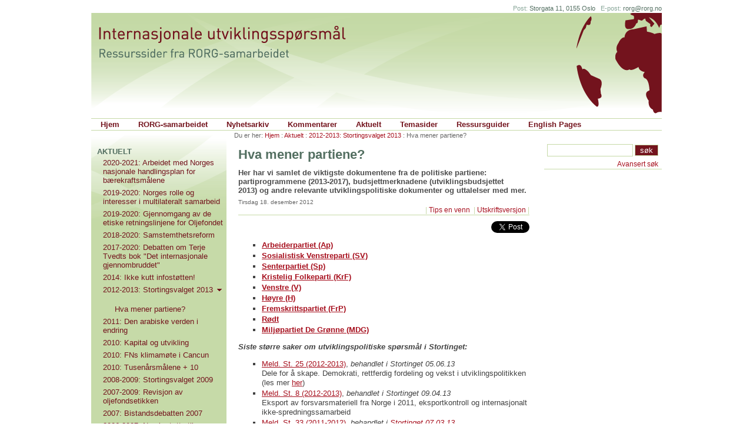

--- FILE ---
content_type: text/html;charset=utf-8
request_url: http://www.rorg.no/Aktuelt/Stortingsvalget_2013/Hva_mener_partiene_/index.html
body_size: 5397
content:
<!DOCTYPE html>
<html>
<head>
	<title>Aktuelt : 2012-2013: Stortingsvalget 2013 : Hva mener partiene? - RORG-samarbeidet</title>
	<meta charset="UTF-8">
	<meta http-equiv="content-type" content="text/html; charset=utf-8">
	<meta property="fb:app_id" content="185311778155051" />
				<meta property="og:site_name" content="RORG-samarbeidet;/root/class/container/folder">
				<link type="text/css" rel="stylesheet" media="screen" href="/noop/client/css/jquery-ui-1.8rc3.custom.css">
		<link type="text/css" rel="stylesheet" media="screen" href="/noop/client/css/rorg.css">
	<link rel="alternate" type="application/rss+xml" href="http://www.rorg.no/noop/rss.php?channel=1367" title="RORG Nyheter">
	<script type="text/javascript">
		<!--
		var aEvalQueue = new Array(); function hover(){};
		function hover(){};
		//-->
	</script>
	<script type="text/javascript" src="/noop/client/script/rorg.js"></script>
	<script type="text/javascript" src="/noop/client/script/popmenu.js"></script>
	<script type="text/javascript" src="/noop/client/cache/menu_no.js"></script> 
	<script type="text/javascript">
	
	  var _gaq = _gaq || [];
	  _gaq.push(['_setAccount', 'UA-418474-1']);
	  _gaq.push(['_trackPageview']);
	
	  (function() {
	    var ga = document.createElement('script'); ga.type = 'text/javascript'; ga.async = true;
	    ga.src = ('https:' == document.location.protocol ? 'https://ssl' : 'http://www') + '.google-analytics.com/ga.js';
	    var s = document.getElementsByTagName('script')[0]; s.parentNode.insertBefore(ga, s);
	  })();
	</script>
</head>
<body onload="onready();">
	<div id="fb-root"></div>
	<script>(function(d, s, id) {
	  var js, fjs = d.getElementsByTagName(s)[0];
	  if (d.getElementById(id)) return;
	  js = d.createElement(s); js.id = id;
	  js.src = "//connect.facebook.net/en_US/sdk.js#xfbml=1&appId=185311778155051&version=v2.0";
	  fjs.parentNode.insertBefore(js, fjs);
	}(document, 'script', 'facebook-jssdk'));</script>
	<script type="text/javascript">!function(d,s,id){var js,fjs=d.getElementsByTagName(s)[0];if(!d.getElementById(id)){js=d.createElement(s);js.id=id;js.src="https://platform.twitter.com/widgets.js";fjs.parentNode.insertBefore(js,fjs);}}(document,"script","twitter-wjs");</script>

	
<div class="body">
	<div class="h-contact"><span>Post:</span> Storgata 11, 0155 Oslo&nbsp;&nbsp;&nbsp;<span>E-post:</span>&nbsp;<a href="mailto:&#114;&#111;&#114;&#103;&#64;&#114;&#111;&#114;&#103;&#46;&#110;&#111;">&#114;&#111;&#114;&#103;&#64;&#114;&#111;&#114;&#103;&#46;&#110;&#111;</a></div>
	<div class="head"><div class="head-title">
	<a href="http://www.rorg.no" title="Hjem"></a>
	<h1 style="display:none;">Internasjonale utviklingsspørsmål</h1>
	<h2 style="display:none;">Ressurssider fra RORG-Samarbeidet</h2>
</div>
<div class="h-menu"><ul>
<li><a href="http://www.rorg.no">Hjem</a></li><li id="MenuPos1" onmouseover="hover(this,event); menuHover(this, event, 'over','1');" onmouseout="hover(this,event); menuHover(this, event, 'out','1');"><a href="http://www.rorg.no/RORG_samarbeidet/index.html" popmenu="1" description="" >RORG-samarbeidet</a></li>
<li id="MenuPos2" onmouseover="hover(this,event); menuHover(this, event, 'over','2');" onmouseout="hover(this,event); menuHover(this, event, 'out','2');"><a href="http://www.rorg.no/Nyhetsarkiv/index.html" popmenu="2" description="" >Nyhetsarkiv</a></li>
<li id="MenuPos3" onmouseover="hover(this,event); menuHover(this, event, 'over','3');" onmouseout="hover(this,event); menuHover(this, event, 'out','3');"><a href="http://www.rorg.no/Kommentarer/index.html" popmenu="3" description="" >Kommentarer</a></li>
<li id="MenuPos4" onmouseover="hover(this,event); menuHover(this, event, 'over','4');" onmouseout="hover(this,event); menuHover(this, event, 'out','4');"><a href="http://www.rorg.no/Aktuelt/index.html" popmenu="4" description="" >Aktuelt</a></li>
<li id="MenuPos5" onmouseover="hover(this,event); menuHover(this, event, 'over','5');" onmouseout="hover(this,event); menuHover(this, event, 'out','5');"><a href="http://www.rorg.no/Temasider/index.html" popmenu="5" description="P&aring; utvalgte sentrale temaer og omr&aring;der knyttet til nord/s&oslash;r-sp&oslash;rsm&aring;l og internasjonal utvikling har vi utarbeidet egne temasider, med presentasjoner, bakgrunnsstoff og lenker p&aring; de ulike temaene. Per idag omfatter v&aring;re temasider f&oslash;lgende temaer og omr&aring;der:" >Temasider</a></li>
<li id="MenuPos6" onmouseover="hover(this,event); menuHover(this, event, 'over','6');" onmouseout="hover(this,event); menuHover(this, event, 'out','6');"><a href="http://www.rorg.no/Ressursguider/index.html" popmenu="6" description="" >Ressursguider</a></li>
	<li><a href="http://www.rorg.no/English/index.html">English Pages</a></li>
</ul></div>
</div>
	<div class="b-outer">
		<div class="b-inner">
			<div class="main-right">
				<div class="m-nav">Du er her:&nbsp;<a href="http://www.rorg.no">Hjem</a> : <a href="http://www.rorg.no/Aktuelt/index.html">Aktuelt</a> : <a href="http://www.rorg.no/Aktuelt/2012_2013__Stortingsvalget_2013/index.html">2012-2013: Stortingsvalget 2013</a> : Hva mener partiene?</div>
				<div class="main"><div class="m-head">
<h1 class="m-head-title">Hva mener partiene?</h1>
<div class="m-head-lead">Her har vi samlet de viktigste dokumentene fra de politiske partiene: partiprogrammene (2013-2017), budsjettmerknadene (utviklingsbudsjettet 2013) og andre relevante utviklingspolitiske dokumenter og uttalelser med mer.<br /></div></div>
<div class="m-cnt">
<div class="m-cnt-head">Tirsdag 18. desember 2012</div>
<div class="m-cnt-tools">|&nbsp;<a href="#cnt-tip">Tips en venn </a>&nbsp;|&nbsp;<a href="http://www.rorg.no/noop/page.php?p=Aktuelt/2012_2013__Stortingsvalget_2013/Hva_mener_partiene_/index.html&print=1" target="_blank">Utskriftsversjon</a>&nbsp;|</div>	<div style="text-align: right; padding-top: 10px; height:20px; vertical-align:top">
		<div class="tw-share-button" style="float:right; margin-left:5px;">
			<a  href="https://twitter.com/share" class="twitter-share-button" data-url="http://www.rorg.no/Aktuelt/2012_2013__Stortingsvalget_2013/Hva_mener_partiene_/index.html" data-dnt="true" data-count="none" data-via="twitterapi">Tweet</a>
		</div>
		<div class="fb-share-button" data-href="http://www.rorg.no/Aktuelt/2012_2013__Stortingsvalget_2013/Hva_mener_partiene_/index.html" data-type="button"></div>
		</div>
	<div class="m-cnt-body"><ul>
<li><a href="http://www.rorg.no/Artikler/2795.html" target="_blank"><strong>Arbeiderpartiet (Ap)</strong></a></li>
<li><a href="http://www.rorg.no/Artikler/2788.html" target="_blank"><strong>Sosialistisk Venstreparti (SV)</strong></a></li>
<li><a href="http://www.rorg.no/Artikler/2791.html" target="_blank"><strong>Senterpartiet (Sp)</strong></a></li>
<li><a href="http://www.rorg.no/Artikler/2781.html" target="_blank"><strong>Kristelig Folkeparti (KrF)</strong></a></li>
<li><a href="http://www.rorg.no/Artikler/2793.html" target="_blank"><strong>Venstre (V)</strong></a></li>
<li><a href="http://www.rorg.no/Artikler/2779.html" target="_blank"><strong>Høyre (H)</strong></a></li>
<li><a href="http://www.rorg.no/Artikler/2785.html" target="_blank"><strong>Fremskrittspartiet (FrP)</strong></a></li>
<li><a href="http://www.rorg.no/Artikler/2790.html" target="_blank"><strong>Rødt</strong></a></li>
<li><a href="http://www.rorg.no/Artikler/2796.html" target="_blank"><strong>Miljøpartiet De Grønne (MDG)</strong></a></li>
</ul>
<p><strong><em>Siste større saker om utviklingspolitiske spørsmål i Stortinget:</em></strong></p>
<ul>
	<li><a href="http://www.regjeringen.no/nb/dep/ud/dok/regpubl/stmeld/2012-2013/meld-st-25-20122013.html?id=721514" target="_blank">Meld. St. 25 (2012-2013)</a>, <em>behandlet i Stortinget 05.06.13<br /></em>Dele for å skape. Demokrati, rettferdig fordeling og vekst i utviklingspolitikken (les mer <a href="http://www.rorg.no/Artikler/2928.html" target="_blank">her</a>)</li>
	<li><a href="http://www.stortinget.no/no/Saker-og-publikasjoner/Saker/Sak/?p=55550" target="_blank">Meld. St. 8 (2012-2013)</a>, <em>behandlet i Stortinget 09.04.13<br /></em>Eksport av forsvarsmateriell fra Norge i 2011, eksportkontroll og internasjonalt ikke-spredningssamarbeid</li>
	<li><a href="http://www.stortinget.no/no/Saker-og-publikasjoner/Saker/Sak/?p=54599" target="_blank">Meld. St. 33 (2011-2012)</a>, <em>behandlet i <a href="http://www.stortinget.no/no/Saker-og-publikasjoner/Saker/Sak/?p=54599" target="_blank">Stortinget 07.03.13<br /></a></em>Norge og FN: Felles framtid, felles løsninger</li>
	<li><a href="http://www.stortinget.no/no/Saker-og-publikasjoner/Saker/Sak/?p=55549" target="_blank">Prop. 30 S (2012-2013)</a>, <em>behandlet i Stortiget 17.12.12<br /></em>Endringer i statsbudsjettet 2012 under Utenriksdepartementet</li>
	<li><a href="http://www.stortinget.no/no/Saker-og-publikasjoner/Saker/Sak/?p=55102" target="_blank">Prop. 1 S (2012-2013)</a>, <em>behandlet i Stortinget 07.12.12<br /></em>Statsbudsjettet 2013 (kapitler fordelt til utenriks- og forsvarskomiteen)</li>
</ul><br clear="all"></div>
</div>
<div class="m-cnt-tip" style="border-top: 2px solid #C6DAA8; padding: 15px 0;">

		<div class="tw-share-button" style="float:right; margin-left:5px;">
		<a  href="https://twitter.com/share" class="twitter-share-button" data-url="http://www.rorg.no/Aktuelt/2012_2013__Stortingsvalget_2013/Hva_mener_partiene_/index.html" data-dnt="true" data-via="twitterapi">Tweet</a>
	</div>
	<div class="fb-like" data-href="http://www.rorg.no/Aktuelt/2012_2013__Stortingsvalget_2013/Hva_mener_partiene_/index.html" data-layout="standard" data-action="like" data-show-faces="true" data-share="true" style="float:left;width:300px;"></div>
	
	<div style="clear:both"></div>
	<br>
	</div>
</div>
				<div class="right"><form action="http://www.rorg.no/noop/search.php" class="r-search-frm">
	<fieldset>
		<input type="hidden" name="l" value="no" />
		<input align="left" type="text" name="query" value="" size="28" maxlength="100" class="textbox" />
		<input type="submit" name="go" value="søk" class="button" />
			</fieldset>
	<h3>Søk:</h3>
	<p><a href="http://www.rorg.no/noop/search.php?l=no">Avansert søk</a></p>
</form>

</div>
				<div class="clear"></div>
			</div>
			<div class="left"><div class="l-menu">
<div class="l-menu-head"><a href="http://www.rorg.no/Aktuelt">Aktuelt</a></div><ul>
<li><a href="http://www.rorg.no/Aktuelt/2020_2021__Arbeidet_med_Norges_nasjonale_handlingsplan_for_b__rekraftsm__lene/index.html">2020-2021: Arbeidet med Norges nasjonale handlingsplan for bærekraftsmålene</a></li>
<li><a href="http://www.rorg.no/Aktuelt/2019_2020__Norges_rolle_og_interesser_i_multilateralt_samarbeid/index.html">2019-2020: Norges rolle og interesser i multilateralt samarbeid</a></li>
<li><a href="http://www.rorg.no/Aktuelt/2019_2020__Gjennomgang_av_de_etiske_retningslinjene_for_Oljefondet/index.html">2019-2020: Gjennomgang av de etiske retningslinjene for Oljefondet</a></li>
<li><a href="http://www.rorg.no/Aktuelt/2018_2020__Samstemthetsreform/index.html">2018-2020: Samstemthetsreform</a></li>
<li><a href="http://www.rorg.no/Aktuelt/2017_2020__Debatten_om_Terje_Tvedts_bok__Det_internasjonale_gjennombruddet_/index.html">2017-2020: Debatten om Terje Tvedts bok "Det internasjonale gjennombruddet"</a></li>
<li><a href="http://www.rorg.no/Aktuelt/2014__Ikke_kutt_infost__tten_/index.html">2014: Ikke kutt infostøtten!</a></li>
<li><a href="http://www.rorg.no/Aktuelt/2012_2013__Stortingsvalget_2013/index.html">2012-2013: Stortingsvalget 2013 <img src="http://www.rorg.no/noop/client/images/left_menu_arrow.gif"><ul>
<li><a href="http://www.rorg.no/Aktuelt/2012_2013__Stortingsvalget_2013/Hva_mener_partiene_/index.html">Hva mener partiene?</a></li>
</ul></a></li>
<li><a href="http://www.rorg.no/Aktuelt/2011__Den_arabiske_verden_i_endring/index.html">2011: Den arabiske verden i endring</a></li>
<li><a href="http://www.rorg.no/Aktuelt/2010__Kapital_og_utvikling/index.html">2010: Kapital og utvikling</a></li>
<li><a href="http://www.rorg.no/Aktuelt/2010__FNs_klimam__te_i_Cancun/index.html">2010: FNs klimamøte i Cancun</a></li>
<li><a href="http://www.rorg.no/Aktuelt/2010__Tusen__rsm__lene___10/index.html">2010: Tusenårsmålene + 10</a></li>
<li><a href="http://www.rorg.no/Aktuelt/2008_2009__Stortingsvalget_2009/index.html">2008-2009: Stortingsvalget 2009</a></li>
<li><a href="http://www.rorg.no/Aktuelt/2007_2009__Revisjon_av_oljefondsetikken/index.html">2007-2009: Revisjon av oljefondsetikken</a></li>
<li><a href="http://www.rorg.no/Aktuelt/2007__Bistandsdebatten_2007/index.html">2007: Bistandsdebatten 2007</a></li>
<li><a href="http://www.rorg.no/Aktuelt/2006_2007__Norsk_st__tte_til_venstrevind_i_Latin_Amerika/index.html">2006-2007: Norsk støtte til venstrevind i Latin-Amerika</a></li>
<li><a href="http://www.rorg.no/Aktuelt/2006_2007__Organisasjonenes_roller/index.html">2006-2007: Organisasjonenes roller</a></li>
<li><a href="http://www.rorg.no/Aktuelt/2008__De_r__dgr__nnes_FN_reform/index.html">2008: De rødgrønnes FN-reform</a></li>
<li><a href="http://www.rorg.no/Aktuelt/2006__Plan_debatten/index.html">2006: Plan-debatten</a></li>
<li><a href="http://www.rorg.no/Aktuelt/2005__WTOs_ministerm__te_2005/index.html">2005: WTOs ministermøte 2005</a></li>
<li><a href="http://www.rorg.no/Aktuelt/Stortingsvalget_2005/index.html">Stortingsvalget 2005</a></li>
<li><a href="http://www.rorg.no/Aktuelt/FN_toppm__tet_2005/index.html">FN-toppmøtet 2005</a></li>
</ul></div>
	<!-- Begin MailChimp Signup Form -->
	<div id="mc_embed_signup">
		<form action="http://rorg.us4.list-manage1.com/subscribe/post?u=61f6f5138a7be29a869b9d62c&amp;id=59123220bb" method="post" id="mc-embedded-subscribe-form" name="mc-embedded-subscribe-form" class="validate frmNLetter" target="_blank" novalidate>
			<fieldset>
				<legend>RORG Nyhetsmelding</legend>
				<div class="mc-field-group">
					<label for="mce-EMAIL">
						E-postadresse:<input type="email" value="" name="EMAIL" class="required email txt" id="mce-EMAIL" size="28" maxlength="100">
					</label>
				</div>
				<div id="mce-responses" class="clear">
					<div class="response" id="mce-error-response" style="display:none"></div>
					<div class="response" id="mce-success-response" style="display:none"></div>
				</div>
				<input type="submit" value="utfør" name="subscribe" id="mc-embedded-subscribe" class="button btn">

				<a href="http://rorg.us4.list-manage.com/unsubscribe?u=61f6f5138a7be29a869b9d62c&id=59123220bb">Fjern meg fra lista</a>
				<a href="http://www.rorg.no/noop/page.php?do=newsletters&l=no">Mer info</a>
		</form>
	</div>
	<!--End mc_embed_signup-->
		<fieldset class="l-rss">
		<legend>Nyhetskanal</legend>
		<a type="application/rss+xml" href="http://www.rorg.no/noop/rss.php?channel=1367"><img src="/noop/client/images/feed.png" /></a>&nbsp;<a type="application/rss+xml" href="http://www.rorg.no/noop/rss.php?channel=1367">Nyheter</a> (<a style="font-weight:normal;" href="http://www.rorg.no/noop/page.php?p=RORG_Samarbeidet/Om_sidene/RSS&channel=1367">js-feed</a>)<br />	</fieldset>
</div>
			<div class="clear"></div>

						<div class="editor-date">
							Redaktør: <a href="mailto:&#114;&#111;&#114;&#103;&#64;&#114;&#111;&#114;&#103;&#46;&#110;&#111;">Arnfinn Nygaard</a><br />
				Sist oppdatert:&nbsp;17. januar<br />
				<a href="http://www.rorg.no/RORG_Samarbeidet/Om_sidene/">Om disse sidene</a><br>
			</div>
		</div>
	</div>
	<div class="foot">Sidene er utarbeidet med økonomisk støtte fra <a href="http://www.norad.no">Norad</a>.&nbsp;<a href="http://www.noop.no">Utforming og publiseringsløsning fra Noop</a>.</div> 
</div>

<script type="text/javascript">
<!--
function onSubmitTipForm(oFrm, oValidate)
{
	if(!oFrm.elements['EmailTo'].value || oFrm.elements['EmailTo'].value == "Mottakers e-post")
		alert("Du må oppgi mottakers e-postadresse!");
	else if(!validateEmail(oFrm.elements['EmailTo'].value, true))
		alert("'" + oFrm.elements['EmailTo'].value + "'  er ikk en gyldig e-postadresse!");
	else if(!oFrm.elements['EmailFrom'].value || oFrm.elements['EmailFrom'].value == "Din e-post")
		alert("Du må oppgi din e-postadresse!");
	else if(!validateEmail(oFrm.elements['EmailFrom'].value, true))
		alert("'" + oFrm.elements['EmailFrom'].value + "' Ditt navn");
	else
		return true;
	return false;
}
//-->
</script>
<script type="text/javascript" src="/noop/client/script/jquery-1.4.2.min.js"></script>
<script type="text/javascript" src="/noop/client/script/jquery-ui-1.8rc3.custom.min.js"></script>
<script type="text/javascript" src="/noop/client/script/jquery.validate.min.js"></script>
<script type="text/javascript">
$(function(){
    // jQuery UI Dialog - Confirm 
	$(".dialog").dialog("destroy");
    $('.dialog').dialog({
        autoOpen: false,
        width: 400,
        modal: true,
        resizable: false,
        buttons: {
            "Ja, gjerne!": function() {
                document.confirmEmail.submit();
                $(this).dialog("close");
            },
            "Nei, takk!": function() {
                $(this).dialog("close");
            }
        }
    });

    // Validate
	$("#confirmEmail").validate({
		rules: { Email: {required: true,email: true}},
		messages: {Email:  {required: "Vennligst oppgi en e-postadresse",email: "Ugyldig format"}},
		submitHandler: function(form){
		   $(".dialog-email").text($("input#Email").val());
			if($("input#Subscribe").is(':checked')){
		        $('#dialogSubscribe').dialog('open');
			}
			else if($('input#UnSubscribe').is(':checked')){
		        $('#dialogUnSubscribe').dialog('open');
			}
		}
	});
  

});
</script>
<div class="dialog" id="dialogSubscribe" title="Bekreft">
	<p>Vil du abonnere p&aring; nyhetbrevet  <strong>RORG Nyhetsmelding</strong> med e-postadressen <strong class="dialog-email"></strong>?
</div>
<div class="dialog" id="dialogUnSubscribe" title="Bekreft avmelding">
	<p>Sikker p&aring; at du vil fjerne e-postadressen <strong class="dialog-email"></strong>&thinsp;fra nyhetsbrevlisten <strong>RORG Nyhetsmelding</strong>?
</div>


</body>
</html>

--- FILE ---
content_type: text/css
request_url: http://www.rorg.no/noop/client/css/rorg.css
body_size: 5242
content:
/******************************************************************************
 *	Noop::RORG::CSS
 *
 *       Author: svale/andreas@noop.no
 *        $Date: 2008-07-11 15:22:40 $
 *    	  $Revision: 1.38 $
 * 
 ***/

/*** generel pages setup ***/
body 							{color:#424242; background-color:#fff; font-family: Arial, Helvetica, sans-serif; font-size:100%;}
div.body 						{width:970px; margin: 0 auto; background-color:#fff;}
div.head 						{position:relative; width:100%;height:200px;padding:0px;background:url(../images/head.png) no-repeat top left;}
.b-outer 						{border-left: 230px solid #C6DAA8; border-right: 200px solid #ffffff; padding-bottom:8px;}
.b-inner 						{position:relative; margin-left:-230px; width:770px;}
	* html .b-inner 			{width: 100%;}
div.main-right 					{position:relative; float:right; width:720px; margin-right:-200px;}
 	* html div.main-right 				{margin-right:-439px;}
div.main						{float:left; width:495px; overflow:hidden; margin-top:10px;}
div.right 						{float:right; width:200px; overflow:hidden;} 
div.left 						{float:left; width:230px; padding-bottom:170px; padding-top:20px ; overflow:hidden; color:#000; border-top:1px solid #fff; background: url(../images/left_bg.gif) top left no-repeat;}
div.foot 						{width:100%;padding-top:2px;background-color:#fff;text-align:right;font: normal .7em Verdana, Arial, Helvetica, sans-serif;color: #89A799; border-top:1px solid #C6DAA8; margin-top: 2px;}
html>body .b-inner, 
html>body .left-main 			{border-bottom: 1px solid transparent;}
.clear 							{clear: both;}


/**
 * globals
 */
a, a:visited 		{color: #A7111F;text-decoration:none;}
p.f					{margin-top:0px;}
p.l					{margin-bottom:0px;}
blockquote 			{margin-right:0px;}
input.button		{cursor:pointer;}
input.button		{cursor:pointer;}
blockquote 			{margin-right:0px;}
p					{line-height: 1.4;}

/**
 * links
 */
div.main a:visited, div.right a:visited 		{color: #C35C65;}							/*Grey color for visited links in main and right*/
a:hover, div.right a:hover,
div.m-cnt-body a:hover 							{color: #A7111F;text-decoration:underline;}	/* General link:hover style: red + underline. NB extra for "m-cnt-body" because this is set to alway underline  */
div.m-nav a:visited, div.m-objs-span a:visited, 
div.m-cnt-tools a:visited 					 	{color: #A7111F;}							/*Exception for links:visited in main and right*/

div.head a, div.head a:visited, div.head a:hover {color:#73141D; text-decoration:none;} 
div.left a, div.left a:visited, div.left a:hover, 

div.editor-date a, div.editor-date a:visited 	{color:#73141D;	text-decoration:underline;}		/* White color for head and left links (and no underline for hover on head links ) */

div.h-contact a, div.foot a						{color: #536F61;}							/*Specific color for head-contact and footer links*/
div.left a:hover, div.editor-date a:hover, 
div.m-cnt-body a, div.m-cnt-body a:visited 		{text-decoration:underline;}				/*To turn on underline on hover for links:hover in left-col and editor-date and link and link:visted in text-body */


/**
 * head
 */

/* head - contact */
div.h-contact					{padding-bottom: 2px; background-color:#fff; text-align:right; font: normal .7em Verdana, Arial, Helvetica, sans-serif;color: #536F61;}
div.head-title a 				{display:block; width:50%; height:100px;}
div.h-contact span 				{color: #89A799;}

/* head - menu */
div.h-menu						{position:absolute; bottom:0; border-top:1px solid #C6DAA8; border-bottom:1px solid #C6DAA8; width:100%; border-right: 0px solid #8AA89A;}
div.h-menu ul					{padding:0px; margin:0px; font:.8em Verdana, Arial, Helvetica, sans-serif; font-weight:bold; }
div.h-menu li					{float:left; display:block; }
div.h-menu li a 				{color:#73141D; text-decoration:none; display:block; padding:2px 16px; border-left: 0px solid #C6DAA8;}
div.h-menu li a:hover 			{background-color:#C6DAA8;}

/**
 * left
 */
div.l-about-org 				{padding:4px 10px 10px 10px;color:#73141D;font-size:.8em;}
div.editor-date 				{position:absolute; bottom:-10px; width:220px; height: 69px; padding-top: 100px; padding-left:10px; color:#000;font-size:.7em;font-weight: bold; background:red url(../images/left_btm_bg.gif) left bottom no-repeat;}

/* left - menu */
div.l-menu 						{margin:5px 0 10px 0; font:normal .8em Verdana, Arial, Helvetica, sans-serif;}
div.l-menu-head 				{}
div.l-menu-head a, 				
div.l-menu-head a:visited		{display:block; height:2%; padding:2px 5px 1px 10px; overflow:hidden; font-weight:bold; color:#536F61; text-decoration:none; text-transform: uppercase;}
div.l-menu-head a:hover 		{color:#fff; background-color:#536F61;text-decoration:none;}
div.l-menu ul 					{list-style-type:none; margin:0px;padding:0px;}
div.l-menu ul li a				{display:block;height: 2%;padding:3px 5px 3px 20px;overflow:hidden;}
div.l-menu ul ul li a 			{padding-left:40px; font-weight:normal;}
div.l-menu ul ul ul li a		{padding-left:60px;}
div.l-menu ul li a:hover 		{background-color:#fff;text-decoration:none;}
ul.l-menu-sub 					{padding-left:15px;}
div.menu-pop 					{}
div.l-menu ul a,
div.l-menu ul a:visited			{text-decoration: none;}
div.l-menu ul a img				{border:0; vertical-align: bottom;}

/* left newsletter */
form.frmNLetter						{}
form.frmNLetter fieldset			{border:1px solid #fff; margin: 4px; padding: 5px 10px 12px 10px;}
form.frmNLetter fieldset legend		{font-size: 1em; font-weight: bold; color: #fff;}
form.frmNLetter fieldset label		{font-size: 0.8em}
form.frmNLetter fieldset input.txt	{color:#666; padding:2px;}
form.frmNLetter fieldset input.btn	{margin-top: 5px; border-width: 1px; background-color:#fff; float: right;}
form.frmNLetter fieldset a			{margin: 9px 7px 0 0; float: right; display: block; font-size: 0.8em;}			
form.frmNLetter fieldset .error		{font-size: 1em; color: #73141D; clear: left; display: block;}
form.frmNLetter fieldset fieldset	{border:0; margin: 0; padding: 0; clear: left;}


/* left intranet */
form.frmUser					{}
form.frmUser fieldset			{border:1px solid #fff; margin: 4px; padding: 5px 10px 12px 10px;}
form.frmUser fieldset legend	{font-size: 1em; font-weight: bold; color: #fff;}			
form.frmUser fieldset label		{font-size: 0.8em}
form.frmUser fieldset p			{margin: 0; font-size: 0.8em}
form.frmUser fieldset ul		{margin: 4px; font-size: 0.8em}
form.frmUser fieldset input.txt	{color:#666; padding:2px;}
form.frmUser fieldset input.btn	{margin-top: 5px; border-width: 1px; background-color:#fff; float: right;}

/* left - RSS */
fieldset.l-rss					{border:1px solid #fff; margin: 4px; padding: 5px 10px 12px 10px;}
fieldset.l-rss legend			{font-size: 1em; font-weight: bold; color: #fff;}
fieldset.l-rss a				{font-weight:bold; font-size: 0.8em;}
fieldset.l-rss a img			{width:16px; height:16px; margin:3px 0px -2px 7px; border:0px;}
fieldset.l-rss p				{margin:0px 0px 0px 7px; font-size: 0.8em;}

/* left - objects */
div.l-objs						{margin-top: 20px;}
div.l-obj						{margin-bottom: 25px; margin-left:5px; width:95%;}
div.l-obj h3					{margin:0px; border-bottom: 0px solid #000; text-align:left; color:#000; font-size: 0.9em; font-weight: bold;}
div.l-obj h3 a,
div.l-obj h3 a:visited			{color: #000; text-decoration:none;}
div.l-obj h3 a:hover 			{color: #73141D;text-decoration:none;}
div.l-obj-txt					{font-size: .8em;margin-top:2px; padding:0px 8px;}
div.l-obj-txt ul li 			{list-style-type:square;}
div.l-obj-link					{padding-right:10px; text-align:right;}
div.l-obj-link a				{color:#73141D;text-decoration:none;}
div.l-obj-link a:hover			{color:#73141D;text-decoration:underline;}


/**
 * main
 */
div.m-link						{margin-top:30px;text-align:right;font-size: .8em;}
div.m-link a:visited			{color: #A7111F;}

/* main - title linked nav */
div.m-nav 						{position: relative;float: right; width: 725px;margin: 2px 2px 4px 0px;font:.7em Verdana, Arial, Helvetica, sans-serif;color: #666;}
* html .m-nav 					{margin-left: -725px;}

/* main - head */
div.m-head						{margin-bottom:8px;}
div.m-head-sup					{font-family:Verdana, Arial, Helvetica, sans-serif;font-size:.7em; font-weight:normal;color: #536F61;}
h1.m-head-name	 				{margin:0px 0px 0px 0px;font-size: 1.6em;font-weight: bold;color: #536F61;}
h1.m-head-title 				{margin:0px 0px 10px 0px; font-size: 1.4em;font-weight: bold;color:#536F61;}
h1.m-head-title span			{font-size:0.7em; font-weight: normal;}
div.m-head-desc, div.m-head-lead 	{margin:0px; font-size:.8em; font-weight:bold; color:#4D4D4D;}
div.m-head-lead p			 	{font-weight:bold;}

/* main - content */
div.m-cnt						{font-size:.8em; line-height:1.3em;}
div.m-cnt-head					{font-family:Verdana, Arial, Helvetica, sans-serif;font-size: .8em;line-height:1em; color:#646464;}
div.m-cnt-tools					{border-bottom:1px solid #C6DAA8;text-align:right; font-size: .9em;color:#C6DAA8;}
div.m-cnt-author				{border-top:1px solid #C6DAA8;padding: 3px 0px;font-size: .9em;line-height:1.3em;}
div.m-cnt-author span 			{font-style:italic;font-weight:bold;}
div.m-cnt-src					{font-style:italic;}
div.m-cnt-tip 					{margin: 15px 0px;}
div.m-cnt-tip h3 				{margin: 5px 0px;border-top:2px solid #C6DAA8;}
div.m-cnt-tip div.err, 
div.m-cnt-tip div.msg			{text-align:center; font:14px Arial, Helvetica, sans-serif;	color: #A7111F;}
div.m-cnt-tip div.err h3 		{border:0px;}
div.m-cnt-tip input 			{width:160px;margin: 2px 10px 2px 10px;padding:1px;border:1px solid #C6DAA8;font:12px Arial, Helvetica, sans-serif;}
div.m-cnt-tip input:focus		{border:1px solid #000;}
div.m-cnt-tip textarea 			{width:290px; padding:1px;margin:2px 0px;border:1px solid #C6DAA8;font:12px Arial, Helvetica, sans-serif;}
div.m-cnt-tip textarea:focus	{border:1px solid #000;}
div.m-cnt-cal 					{float:left; width:48%; line-height:1.5em; margin:6px 0px 10px 0px;}
div.m-cnt-cal span 				{color:#536F61; font-weight:bold;}

div.m-cnt-body 					{margin-top:10px;}
div.m-cnt-body ul li 			{list-style-type:square; margin-bottom:2px;}
div.m-cnt-body ol li 			{margin-bottom:2px;}
div.m-cnt-body hr 				{height:2px; border:0px; color:#C6DAA8; background-color:#C6DAA8;}

/* main - content - font size*/
div.m-cnt-body font.f1			{font-size:x-small; line-height:1.3;}
div.m-cnt-body font.f2			{font-size:small; line-height:1.3;}
div.m-cnt-body p				{font-size:small; line-height:1.3 ;}
div.m-cnt-body font.f3			{font-size:medium; line-height:1.3;}
div.m-cnt-body font.f4			{font-size:large; line-height:1.3;}
div.m-cnt-body font.f5			{font-size:x-large; line-height:1.2;}
div.m-cnt-body font.f6			{font-size:xx-large; line-height:1.2;}
div.m-cnt-body font.f7			{font-size:xx-large; line-height:1.2;}

/* main - content - headings*/
div.m-cnt-body h1				{font-size: x-large;line-height:1;}
div.m-cnt-body h2				{font-size: large; line-height:1; font-style:italic;}
div.m-cnt-body h3				{font-size: large;line-height:1;}
div.m-cnt-body h4				{font-size: medium;line-height:1;}
div.m-cnt-body h5				{font-size: medium;line-height:1; color:#fff; background-color:#536F61; padding:3px 1px;}
div.m-cnt-body h6				{font-size: medium;line-height:1; color:#000; background-color:#89A799; padding:3px 1px;}

/* main - content - images*/
div.image,
span.image 						{display:inline; float:left;margin:3px 7px;}
div.image p,
span.image span 				{margin:0px; padding:0px 2px; clear:both; color:gray; display:block; font-size:10px; line-height:13px;}
div.image a img,
span.image a img,
div.m-cnt-body a img			{border-width:0px;}
div.m-cnt-body img,
div.image img,
span.image img					{margin:0px;}
img.border,
div.border,
span.border,
div.m-cnt-body img.border,
div.m-cnt-body div.border,
div.m-cnt-body span.border,
div.m-cnt-body img.border		{border:1px solid #000; margin:3px 7px;}
.image-left,
.embed-left						{float:left; margin-left:0 !important}
.image-right,
.embed-right					{float:right !important; margin-right:0 !important; clear: right}
.image-center,
.embed-center					{float:none !important; margin:0 auto !important; display:block !important}
.embed-center					{text-align:center}
.embed-center *					{text-align:left}

/* main - content - boxex*/
div.m-cnt-body div.box			{margin:2px 0px; font-weight:normal;}
div.m-cnt-body div.box p.f		{margin-top:0px;}
div.m-cnt-body div.box p.f		{margin-bottom:0px;}
div.m-cnt-body div.box-1		{border:1px solid #89A799; padding:3px;}
div.m-cnt-body div.box-2		{color:#fff; background-color:#536F61; padding:3px;}
div.m-cnt-body div.box-2 div	{color:#fff;}
div.m-cnt-body div.box-2 div p	{color:#fff;}
div.m-cnt-body div.box-3		{color:#000; background-color:#89A799; padding:3px;}
div.m-cnt-body div.box-3 div	{color:#000;}
div.m-cnt-body div.box-3 div p	{color:#000;}
div.m-cnt-body div.box p.f		{margin-top:0px;}
div.m-cnt-body div.box p.f		{margin-bottom:0px;}

/* main - content - tables */
div.m-cnt-body table 						{border-collapse:collapse; empty-cells:show; width:99%; margin-left:1px;} /* width and margin to correct display inn opera and mozilla */
div.m-cnt-body table thead tr td 			{border:1px solid gray; padding:3px; vertical-align:top; background-color:silver;}
div.m-cnt-body table tbody tr td 			{border:1px solid gray; padding:3px; vertical-align:top;}
div.m-cnt-body table.simple thead tr td,
div.m-cnt-body table.simple tbody tr td 	{border:0px; padding:3px; vertical-align:top;}

/* main - row seperator */
hr.m-sep 						{clear:both; height:1px; border:0px;color:#fff;background-color:#fff;}

/* main - containers */
div.m-cats 						{clear:both;}
div.m-cat 						{}
div.m-cat p 					{font-size: .8em;line-height:1.2em;	margin:0px;}
div.m-cat-link 					{}
div.m-cat h2 					{display:inline;font-size:1.2em;font-weight:normal;}
div.m-cat h2 a 					{color: #73141D; text-decoration:none;}
div.m-cat h2 a:visited			{color: #73141D; text-decoration:none;}
div.m-cat h2 a:hover 			{color: #A7111F;text-decoration:underline;}
div.m-cat-1-1 					{overflow:hidden;}
div.m-cat-2-1 					{float:left;width:49%;overflow:hidden;margin-right:6px;}
div.m-cat-2-2 					{float:left;width:49%;overflow:hidden;}

/* main - objects */
div.m-objs 						{clear:both;}
div.m-objs-span 				{text-align:right;font:.8em Verdana, Arial, Helvetica, sans-serif;}
div.m-obj 						{ padding-bottom: 5px;}
div.m-obj > span 				{white-space:nowrap; color: #89A799;font-size: .7em; vertical-align:bottom;}
div.m-obj span.m-obj-details	{color: #89A799; font-size:0.8em; font-weight:bold;}
div.m-obj h2 					{display:inline;font-size:1.2em;font-weight:normal;}
div.m-obj h2 a					{color: #73141D;text-decoration:none;}
div.m-obj h2 a:visited 			{color: #73141D; text-decoration:none;}
div.m-obj h2 a:hover 			{color: #A7111F;text-decoration:underline;}
div.m-obj-short					{font-size:.8em; font-weight:bold; margin-bottom:7px;}
div.m-obj-short a 				{color: #73141D; text-decoration:none;}
div.m-obj-short a:visited		{color: #73141D; text-decoration:none;}
div.m-obj-short a:hover 		{color: #A7111F;text-decoration:underline;}
div.m-obj-short span 			{white-space:nowrap; color: #89A799; font-size:0.8em; font-weight:normal;}
div.m-obj p 					{font-size: .8em;line-height:1.4em;	margin:0px;}
div.m-obj-linked 				{font-size: .7em;}
div.m-obj-linked a 				{color: #73141D;text-decoration:none;}
div.m-obj-linked a:hover 		{text-decoration:underline;}
div.m-obj-link 					{text-align:right;font-size: .8em;}
div.m-obj-link a 				{color: #A7111F;text-decoration:none;}
div.m-obj-link a:visited 		{color: #C35C65;text-decoration:none;}
div.m-obj-link a:hover 			{color: #A7111F; text-decoration:underline;}
div.m-obj span.m-obj-author 	{font-weight:bold; color:#212121; white-space:normal; line-height:1em;}
div.m-obj img					{border: 1px solid #89A799;}
div.m-obj div.txt-wrap			{}


/* main - objects - columns */
div.m-obj-1-1					{overflow:hidden;}
div.m-obj-2-1					{float:left;width:49%;overflow:hidden;margin-right:6px;}
div.m-obj-2-2					{float:left;width:49%;overflow:hidden;}
div.m-obj-3-1					{float:left;width:32%;overflow:hidden;margin-right:6px;}
div.m-obj-3-2					{float:left;width:32%;overflow:hidden;margin-right:6px;}
div.m-obj-3-3					{float:left;width:32%;overflow:hidden;}

/* main - search */
div.m-search					{font:.8em Arial, Helvetica, sans-serif; color:#666; border:1px solid #89A799;}
div.m-search h3 				{margin:0px;padding:5px 3px; border-bottom:1px solid #89A799;}
div.m-search-cap				{margin:5px 4px 3px 2px; float:left; width:150px; height:20px; text-align:right; font-weight:bold;}
div.m-search input				{margin:3px 2px; border:1px solid #89A799; font:12px Arial, Helvetica, sans-serif; color:#666; vertical-align:bottom;}
div.m-search input.radio		{border:0px; margin:0px;}
div.m-search select				{margin:3px 2px; font:12px Arial, Helvetica, sans-serif; height:20px; color:#666;}
div.m-search-res 				{margin:-10px 0px 20px 0px;font-size:.8em;}

/* main - newsletters */
div.m-nletters					{font:.8em Arial, Helvetica, sans-serif; color:#666;}
div.m-nletters p				{margin-top:0px;}
div.m-nletters h2				{margin-top:0px;font-size:1.5em; font-weight:bold;}
div.m-nletter-mail				{border:1px solid #89A799; margin-bottom:20px; padding:4px;}
div.m-nletters input			{margin:3px 2px; border:1px solid #89A799; font:12px Arial, Helvetica, sans-serif; color:#666; vertical-align:middle;}
div.m-nletters input.radio		{border:0px; margin:0px;}
div.m-nletter					{margin:0px 0px 10px 20px;}
div.m-nletters h3				{display:inline; font-size:1.3em; font-weight:bold;}
div.m-nletter-mail				{position: relative;}
div.m-nletter-mail label.error	{font-size: 1em; color: #73141D; position: absolute; top:2em; right:3.5em;}

/* main - login */
div.m-login						{font:.8em Arial, Helvetica, sans-serif; color:#666;}
div.m-login-cap					{margin:5px 4px 3px 2px; float:left; width:100px; height:20px; text-align:right; font-weight:bold;}
div.m-login input				{width:200px;margin:3px 2px; border:1px solid #89A799; font:12px Arial, Helvetica, sans-serif; color:#666; vertical-align:bottom;}
div.m-login input.button		{width:100px;}


/**
 * right
 */

/* right - head */
div.r-head						{}
div.r-head h1					{margin:0; padding:0; text-align:center;}

/* right - search */
form.r-search-frm				{margin-bottom: 20px; border-top:0px solid #536F61; border-bottom:1px solid #C6DAA8; font-size:0.75em;}
form.r-search-frm fieldset		{border:0; padding:5px; margin: 0;}
form.r-search-frm h3			{display: none;}
form.r-search-frm p				{margin:0 6px 0 0; text-align: right;}
form.r-search-frm input.textbox	{width:140px; padding: 2px; border:1px solid #C6DAA8; color:#666;}
form.r-search-frm input.button	{width: 40px; color:#fff; border:1px solid #C6DAA8; background-color:#73141D;}

/* right - objects */
div.r-objs						{}
div.r-objs-list					{margin:0 0 10px 0;}
div.r-objs h3,
div.r-objs-list h3	 			{margin:0; padding-right:4px; border-bottom:1px solid #C6DAA8; color:#73141D; font-size:.8em; font-weight:bold;}
div.r-objs-list ul		 		{margin-top:2px; color:#73141D; font-size:.8em; font-weight:normal; list-style-type:square; list-style-position:inside;}
div.r-objs-list ul li		 	{margin: 0px 0px 2px -35px;}
div.r-objs-list ul a 			{color: #73141D; text-decoration:none;}
div.r-obj						{margin-bottom:10px;}
div.r-obj h3		 			{margin:0px; padding-right:4px; border-bottom:1px solid #C6DAA8; color:#73141D; font-size:.8em; font-weight:bold;}
div.r-obj h3 a 					{color: #73141D; text-decoration:none;}
div.r-obj h3 a:visited			{color: #73141D; text-decoration:none;}
div.r-obj h3 a:hover 			{color: #A7111F;text-decoration:none;}
div.r-obj-txt					{font-size: .8em; margin:2px 6px 0px 4px; clear:both;}
div.r-obj-txt ul li 			{margin: 0px 0px 2px -35px; list-style-type:square;list-style-position:inside;}
div.r-obj-txt ol li 			{margin: 0px 0px 2px -15px;}
div.r-obj-link					{padding-right:10px; text-align:right; font-size:.8em;}

/* right - contentlist */ /* TO BE DELETED ??!?*/
div.r-clist						{margin-bottom:20px;}
div.r-clist h3 					{margin:0px; padding-right:4px; border-bottom: 1px solid #C6DAA8; color:#536F61; font-size: 1.2em;font-weight: bold;}
div.r-clist ol					{margin-right:6px;}
div.r-clist ol li				{margin: 0px 0px 4px -10px; color:#73141D; font-size:.8em;font-weight:bold;line-height:1em;}

/* right - containers */
div.r-cats 						{}
div.r-cats-link					{text-align:right;font-size: .8em;}
div.r-cat 						{margin-bottom:10px;}
div.r-cat-head 					{color:#536F61; font-size:.8em;}
div.r-cat h3 					{margin:0px; padding-right:4px; border-bottom:1px solid #C6DAA8; color:#73141D; font-size:.9em; font-weight:bold;}
div.r-cat h3 a 					{color: #73141D; text-decoration:none;}
div.r-cat h3 a:visited			{color: #73141D; text-decoration:none;}
div.r-cat h3 a:hover 			{color: #A7111F;text-decoration:none;}
div.r-cat p 					{margin:2px 6px 0px 4px; font-size:.8em;}
div.r-cat-link					{padding-right:10px; text-align:right; font-size:.8em;}

/* right - search text*/
div.r-search-txt				{}
div.r-search-txt h3		 		{margin:0px; padding-right:4px; border-bottom:1px solid #C6DAA8; color:#73141D; font-size:.8em; font-weight:bold;}
div.r-search-txt p				{font-size: .8em; margin:2px 6px 0px 4px; clear:both;}
div.r-search-txt ul 			{font-size: .8em; list-style-type:square;}
div.r-search-txt ul li  		{margin:2px 4px 5px -20px;}

/* right - calendar */
div.r-cal								{margin-bottom:20px;font-size:.8em;}
div.r-cal h3							{margin:0px 0px 6px 0px; padding-right:4px; border-bottom:1px solid #C6DAA8; color:#73141D; font-size:.9em; font-weight:bold;}
div.r-cal ul							{margin-top:0px;}
div.r-cal li 							{margin:0px 2px 6px -15px;}
div.r-cal-select						{margin:4px 4px 0px 0px; text-align:right;}
div.r-cal-select select					{font:12px Arial, Helvetica, sans-serif; height:20px; color:#666;}
table.cal								{margin:0 auto;border-collapse:collapse;empty-cells:show; width:80%; border:1px solid #ccc;}
td.cal-month, td.cal-day 				{background-color:#89a799; border:1px solid #ccc;}
td.cal-month-title, td.cal-day-title	{}
td.CalendarDay							{border:1px solid #ccc; font-size:0.9em;}
td.CalendarDay a, 
td.CalendarDay a:visited				{display:block; color:#73141D; background-color:#ccc; text-decoration:none; font-weight:bold;}
td.CalendarDay a:hover					{color:#fff; background-color:#73141D; text-decoration:none; font-weight:bold;}
td.CalendarDayTitle						{border:1px solid #ccc; font-weight:bold; font-size:0.9em;}
td.CalendarDayList						{padding:4px;}
td.CalendarDayList span					{color:#666; font-size:0.9em;}
td.CalendarDayList a,
td.CalendarDayList a:visited			{font-size:1em;color:#73141D; text-decoration:none; font-weight:bold;}
td.CalendarDayList a:hover				{text-decoration:underline;}

/**
 * miscellaneous
 */

.frm							{margin:0px 0px 4px 0px;}
input.textbox					{}
select.textbox					{}

/* error and messages */
div.err 						{padding:5px 0px;text-align:center;font:14px Arial, Helvetica, sans-serif;color: #A7111F;background-color:#ddd;}
div.err h3 						{margin:0px;}
div.msg 						{padding:5px 0px; text-align:center;font:14px Arial, Helvetica, sans-serif;color: #A7111F;}


/* dump */
div.dump						{position:absolute; width:100%; background-color:#FFFFFF; font:11px Courier New, Arial, Verdana;}
div.dump table					{border-collapse:collapse;border: 1px solid blue;border-style: none;}
div.dump table td				{border: 1px solid blue; padding:2px;}
div.dump table td table			{border-collapse:collapse; border-style: none;}
div.dump table td table td		{border: 1px solid red; padding:2px;font-weight:normal;}

/* main - form */
div.m-frm-head					{color:#666; font:.8em Arial, Helvetica, sans-serif;line-height:1.3em;}
p.m-frm-lead					{font-weight:bold;}
div.m-frm						{color:#666; font:.9em Arial, Helvetica, sans-serif;line-height:1.3em;}
div.m-frm input,
div.m-frm textarea				{margin:3px 2px; border:1px solid #89A799; font:12px Arial, Helvetica, sans-serif; color:#666; vertical-align:bottom;}
div.m-frm input.textbox, 
div.m-frm textarea.textbox		{width:350px;}

/* feed - form */
div.feed-frm					{color:#666;}
div.feed-frm h4					{margin-bottom:3px; color:#536F61;}
div.feed-frm pre				{white-space:normal; overflow:scroll; border:1px dashed #666; font-size:0.7em; padding:4px;}
div.feed-frm input.textbox,
div.feed-frm input.button		{margin:3px 2px; border:1px solid #89A799; cursor:pointer; color:#666;}


/* ui dialog widget style overrides */
.dialog							{display: none;}
.ui-widget-header 				{border: 1px solid #C6DAA8;background:url(../images/letterhead2.gif) 0% 0%; color: #ffffff; font-weight: bold; }
.ui-widget-overlay 				{background: #666 none; opacity:.60;filter:Alpha(Opacity=60);}
.ui-widget-content 				{background-image: url(../images/ui-bg_highlight-soft_100_eeeeee_1x100.png);}

--- FILE ---
content_type: application/javascript
request_url: http://www.rorg.no/noop/client/script/rorg.js
body_size: 870
content:
var fDom=document.getElementById?1:0;
var fExp=navigator.userAgent.toLowerCase().indexOf('msie')!=-1?1:0;
var isMenu=0;
var fMenuState=0;
var oDefaultDesc=null;

/**
 * onready
 */
function onready()
{
	for(var i=0;i<aEvalQueue.length;i++) eval(aEvalQueue[i]);
}


/**
 * hover
 */
function hover(oElement,oEvent)
{
	var sClassBase = oElement.className;
	if(sClassBase)
	{
		var n = sClassBase.indexOf(" ");
		if(n > 0) sClassBase = sClassBase.substring(0, n);
		if((oEvent.type == "mouseover"))
			oElement.className = oElement.className + " " + sClassBase + "Hover";
		else if((oEvent.type == "mouseout"))
			oElement.className = oElement.className = sClassBase;
	}
}

/**
 * menuInit
 */
function menuInit(oMenu)
{
	if(isMenu <= 0)
		return false;
	Pop_Go();
	fMenuState = (P_Crtd) ? 1 : 0;
	return fMenuState;
}

/**
 * menuHover
 */
function menuHover(oElement, oEvent, sType, nPop)
{
	if(fMenuState == 0 && !menuInit(oElement))
		return;

	if(sType == "over")
	{
		if(nPop && (fMenuState > 0))
			PopMenu('PopMenu' + nPop, oEvent);
	}
	else
	{
		if(nPop && (fMenuState > 0))
			OutMenu('PopMenu' + nPop);
	}
}

/**
 * validateEmail, kontolerer om sEMail er i gyldig format
 */
function validateEmail(sEMail, fCheckCharacters)
{
	var fValid = false;
	if(fCheckCharacters != true) fCheckCharacters = false;
	if((sEMail) && (sEMail.length))
	{
		var nAt=-1, nDot=-1,nStr=0, chStr;
		while(nStr < sEMail.length)
		{
			chStr = sEMail.substring(nStr, nStr+1);
			if((fCheckCharacters) && 
			   (((chStr >= 'a') && (chStr <= 'z')) ||
			    ((chStr >= 'A') && (chStr <= 'Z')) ||
			    ((chStr >= '0') && (chStr <= '9')) ||
			    ((chStr == '-') || (chStr == '_'))))
			{
				fValid = true;
			}
			else if(chStr == '.')
				nDot = nStr;
			else if(chStr == '@')
				nAt = nStr;
			else if(fCheckCharacters)
				return false;
			else if(!fValid)
				fValid = true;
			nStr++;
		}
		if(fValid) if((nAt <= 0) || (nDot <= nAt) || (nDot == (nStr-1))) fValid=false;
	}
	return fValid;
}

/**
 * tipValue
 */
function tipValue(oElement, sValue, fClear)
{
	if(oElement)
	{
		if(!fClear && oElement.value == sValue)
			oElement.value = '';
		else if(fClear && !oElement.value)
			oElement.value = sValue;
	}
}